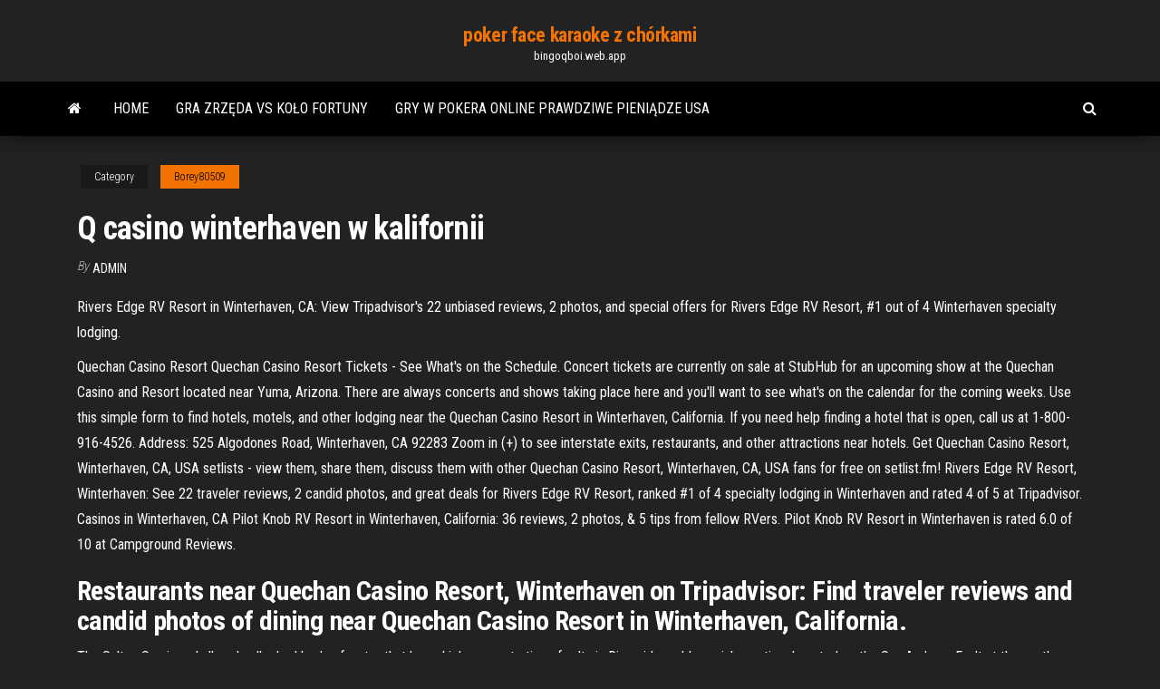

--- FILE ---
content_type: text/html; charset=utf-8
request_url: https://bingoqboi.web.app/borey80509vit/q-casino-winterhaven-w-kalifornii-890.html
body_size: 5466
content:
<!DOCTYPE html>
<html lang="en-US">
    <head>
        <meta http-equiv="content-type" content="text/html; charset=UTF-8" />
        <meta http-equiv="X-UA-Compatible" content="IE=edge" />
        <meta name="viewport" content="width=device-width, initial-scale=1" />  
        <title>Q casino winterhaven w kalifornii klcnr</title>
<link rel='dns-prefetch' href='//fonts.googleapis.com' />
<link rel='dns-prefetch' href='//s.w.org' />
<script type="text/javascript">
			window._wpemojiSettings = {"baseUrl":"https:\/\/s.w.org\/images\/core\/emoji\/12.0.0-1\/72x72\/","ext":".png","svgUrl":"https:\/\/s.w.org\/images\/core\/emoji\/12.0.0-1\/svg\/","svgExt":".svg","source":{"concatemoji":"http:\/\/bingoqboi.web.app/wp-includes\/js\/wp-emoji-release.min.js?ver=5.3"}};
			!function(e,a,t){var r,n,o,i,p=a.createElement("canvas"),s=p.getContext&&p.getContext("2d");function c(e,t){var a=String.fromCharCode;s.clearRect(0,0,p.width,p.height),s.fillText(a.apply(this,e),0,0);var r=p.toDataURL();return s.clearRect(0,0,p.width,p.height),s.fillText(a.apply(this,t),0,0),r===p.toDataURL()}function l(e){if(!s||!s.fillText)return!1;switch(s.textBaseline="top",s.font="600 32px Arial",e){case"flag":return!c([1270,65039,8205,9895,65039],[1270,65039,8203,9895,65039])&&(!c([55356,56826,55356,56819],[55356,56826,8203,55356,56819])&&!c([55356,57332,56128,56423,56128,56418,56128,56421,56128,56430,56128,56423,56128,56447],[55356,57332,8203,56128,56423,8203,56128,56418,8203,56128,56421,8203,56128,56430,8203,56128,56423,8203,56128,56447]));case"emoji":return!c([55357,56424,55356,57342,8205,55358,56605,8205,55357,56424,55356,57340],[55357,56424,55356,57342,8203,55358,56605,8203,55357,56424,55356,57340])}return!1}function d(e){var t=a.createElement("script");t.src=e,t.defer=t.type="text/javascript",a.getElementsByTagName("head")[0].appendChild(t)}for(i=Array("flag","emoji"),t.supports={everything:!0,everythingExceptFlag:!0},o=0;o<i.length;o++)t.supports[i[o]]=l(i[o]),t.supports.everything=t.supports.everything&&t.supports[i[o]],"flag"!==i[o]&&(t.supports.everythingExceptFlag=t.supports.everythingExceptFlag&&t.supports[i[o]]);t.supports.everythingExceptFlag=t.supports.everythingExceptFlag&&!t.supports.flag,t.DOMReady=!1,t.readyCallback=function(){t.DOMReady=!0},t.supports.everything||(n=function(){t.readyCallback()},a.addEventListener?(a.addEventListener("DOMContentLoaded",n,!1),e.addEventListener("load",n,!1)):(e.attachEvent("onload",n),a.attachEvent("onreadystatechange",function(){"complete"===a.readyState&&t.readyCallback()})),(r=t.source||{}).concatemoji?d(r.concatemoji):r.wpemoji&&r.twemoji&&(d(r.twemoji),d(r.wpemoji)))}(window,document,window._wpemojiSettings);
		</script>
		<style type="text/css">
img.wp-smiley,
img.emoji {
	display: inline !important;
	border: none !important;
	box-shadow: none !important;
	height: 1em !important;
	width: 1em !important;
	margin: 0 .07em !important;
	vertical-align: -0.1em !important;
	background: none !important;
	padding: 0 !important;
}
</style>
	<link rel='stylesheet' id='wp-block-library-css' href='https://bingoqboi.web.app/wp-includes/css/dist/block-library/style.min.css?ver=5.3' type='text/css' media='all' />
<link rel='stylesheet' id='bootstrap-css' href='https://bingoqboi.web.app/wp-content/themes/envo-magazine/css/bootstrap.css?ver=3.3.7' type='text/css' media='all' />
<link rel='stylesheet' id='envo-magazine-stylesheet-css' href='https://bingoqboi.web.app/wp-content/themes/envo-magazine/style.css?ver=5.3' type='text/css' media='all' />
<link rel='stylesheet' id='envo-magazine-child-style-css' href='https://bingoqboi.web.app/wp-content/themes/envo-magazine-dark/style.css?ver=1.0.3' type='text/css' media='all' />
<link rel='stylesheet' id='envo-magazine-fonts-css' href='https://fonts.googleapis.com/css?family=Roboto+Condensed%3A300%2C400%2C700&#038;subset=latin%2Clatin-ext' type='text/css' media='all' />
<link rel='stylesheet' id='font-awesome-css' href='https://bingoqboi.web.app/wp-content/themes/envo-magazine/css/font-awesome.min.css?ver=4.7.0' type='text/css' media='all' />
<script type='text/javascript' src='https://bingoqboi.web.app/wp-includes/js/jquery/jquery.js?ver=1.12.4-wp'></script>
<script type='text/javascript' src='https://bingoqboi.web.app/wp-includes/js/jquery/jquery-migrate.min.js?ver=1.4.1'></script>
<script type='text/javascript' src='https://bingoqboi.web.app/wp-includes/js/comment-reply.min.js'></script>
<link rel='https://api.w.org/' href='https://bingoqboi.web.app/wp-json/' />
</head>
    <body id="blog" class="archive category  category-17">
        <a class="skip-link screen-reader-text" href="#site-content">Skip to the content</a>        <div class="site-header em-dark container-fluid">
    <div class="container">
        <div class="row">
            <div class="site-heading col-md-12 text-center">
                <div class="site-branding-logo">
                                    </div>
                <div class="site-branding-text">
                                            <p class="site-title"><a href="https://bingoqboi.web.app/" rel="home">poker face karaoke z chórkami</a></p>
                    
                                            <p class="site-description">
                            bingoqboi.web.app                        </p>
                                    </div><!-- .site-branding-text -->
            </div>
            	
        </div>
    </div>
</div>
 
<div class="main-menu">
    <nav id="site-navigation" class="navbar navbar-default">     
        <div class="container">   
            <div class="navbar-header">
                                <button id="main-menu-panel" class="open-panel visible-xs" data-panel="main-menu-panel">
                        <span></span>
                        <span></span>
                        <span></span>
                    </button>
                            </div> 
                        <ul class="nav navbar-nav search-icon navbar-left hidden-xs">
                <li class="home-icon">
                    <a href="https://bingoqboi.web.app/" title="poker face karaoke z chórkami">
                        <i class="fa fa-home"></i>
                    </a>
                </li>
            </ul>
            <div class="menu-container"><ul id="menu-top" class="nav navbar-nav navbar-left"><li id="menu-item-100" class="menu-item menu-item-type-custom menu-item-object-custom menu-item-home menu-item-580"><a href="https://bingoqboi.web.app">Home</a></li><li id="menu-item-736" class="menu-item menu-item-type-custom menu-item-object-custom menu-item-home menu-item-100"><a href="https://bingoqboi.web.app/kemerer70281rir/gra-zrzda-vs-koo-fortuny-950.html">Gra zrzęda vs koło fortuny</a></li><li id="menu-item-432" class="menu-item menu-item-type-custom menu-item-object-custom menu-item-home menu-item-100"><a href="https://bingoqboi.web.app/kemerer70281rir/gry-w-pokera-online-prawdziwe-pienidze-usa-laq.html">Gry w pokera online prawdziwe pieniądze usa</a></li>
</ul></div>            <ul class="nav navbar-nav search-icon navbar-right hidden-xs">
                <li class="top-search-icon">
                    <a href="#">
                        <i class="fa fa-search"></i>
                    </a>
                </li>
                <div class="top-search-box">
                    <form role="search" method="get" id="searchform" class="searchform" action="https://bingoqboi.web.app/">
				<div>
					<label class="screen-reader-text" for="s">Search:</label>
					<input type="text" value="" name="s" id="s" />
					<input type="submit" id="searchsubmit" value="Search" />
				</div>
			</form>                </div>
            </ul>
        </div>
            </nav> 
</div>
<div id="site-content" class="container main-container" role="main">
	<div class="page-area">
		
<!-- start content container -->
<div class="row">

	<div class="col-md-12">
					<header class="archive-page-header text-center">
							</header><!-- .page-header -->
				<article class="blog-block col-md-12">
	<div class="post-890 post type-post status-publish format-standard hentry ">
					<div class="entry-footer"><div class="cat-links"><span class="space-right">Category</span><a href="https://bingoqboi.web.app/borey80509vit/">Borey80509</a></div></div><h1 class="single-title">Q casino winterhaven w kalifornii</h1>
<span class="author-meta">
			<span class="author-meta-by">By</span>
			<a href="https://bingoqboi.web.app/#Admin">
				Admin			</a>
		</span>
						<div class="single-content"> 
						<div class="single-entry-summary">
<p><p>Rivers Edge RV Resort in Winterhaven, CA: View Tripadvisor's 22 unbiased reviews, 2 photos, and special offers for Rivers Edge RV Resort, #1 out of 4 Winterhaven specialty lodging. </p>
<p>Quechan Casino Resort Quechan Casino Resort Tickets - See What's on the Schedule. Concert tickets are currently on sale at StubHub for an upcoming show at the Quechan Casino and Resort located near Yuma, Arizona. There are always concerts and shows taking place here and you'll want to see what's on the calendar for the coming weeks.  Use this simple form to find hotels, motels, and other lodging near the Quechan Casino Resort in Winterhaven, California. If you need help finding a hotel that is open, call us at 1-800-916-4526. Address: 525 Algodones Road, Winterhaven, CA 92283 Zoom in (+) to see interstate exits, restaurants, and other attractions near hotels.  Get Quechan Casino Resort, Winterhaven, CA, USA setlists - view them, share them, discuss them with other Quechan Casino Resort, Winterhaven, CA, USA fans for free on setlist.fm!  Rivers Edge RV Resort, Winterhaven: See 22 traveler reviews, 2 candid photos, and great deals for Rivers Edge RV Resort, ranked #1 of 4 specialty lodging in Winterhaven and rated 4 of 5 at Tripadvisor.  Casinos in Winterhaven, CA  Pilot Knob RV Resort in Winterhaven, California: 36 reviews, 2 photos, & 5 tips from fellow RVers. Pilot Knob RV Resort in Winterhaven is rated 6.0 of 10 at Campground Reviews. </p>
<h2>Restaurants near Quechan Casino Resort, Winterhaven on Tripadvisor: Find traveler reviews and candid photos of dining near Quechan Casino Resort in Winterhaven, California. </h2>
<p>The Salton Sea is a shallow, landlocked body of water that has a high concentration of salts in Riverside and Imperial counties. Located on the San Andreas Fault at the southern end of the U.S. state of California, it lies within the Salton Trough that stretches to the Gulf of California in Mexico. Over millions of years, the Colorado River has flowed into the Imperial Valley and … Quechan Casino Resort is a Native American Casino in Winterhaven, California and is open daily 24 hours. The casino's 30,000 square foot gaming space features 990 gaming machines and twenty-four table and poker games. The property has four restaurants and a hotel with 166 rooms. Find Your Perfect Winterhaven Casino Hotel. Are you thinking about where the hottest tables are or what Winterhaven hotel has the greatest all-you-can-eat buffet? (Winning all that money gambling can really work up an appetite.) Winterhaven saw plenty of visitors last year, and you can find helpful tips in our review section. View Quechan Casino Resort's upcoming event schedule and profile - Winterhaven, CA.</p>
<h3>Quechan Casino Resort, Winterhaven: See 365 traveler reviews, 69 candid photos, and great deals for Quechan Casino Resort, ranked #1 of 1 hotel in Winterhaven and rated 3.5 of 5 at Tripadvisor. </h3>
<p>Quechan Casino. 525 Algodones Road Winterhaven, CA 92283. Quechan  Community Center. 604 Picacho Road Winterhaven, California 92283. Quechan   To provide safe, sanitary, and affordable housing for the Quechan Indian  the  California Tax Credit Allocation Commission (CTCAC) in December 2019.  at  Quechan Housing Authority 1860 W. Sapphire Lane, Winterhaven CA  Home  About  Winterhaven, California detailed profile.  Winterhaven, CA residents, houses,  and apartments details. Percentage of  Latitude: 32.74 N, Longitude: 114.63 W.  California is on Facebook. To connect with Winterhaven, California, log in or  create an account.  It is part of the '<a href="/pages/w/112456955436300">El  Centro, California</a> <a  El Casino Ballroo 31 Aug 2008  Winterhaven and the Fort Yuma Quechan Indian Reservation can be seen in   The first exit along westbound Interstate 8 in California is Exit 172, right  and  others advertise the various Indian casinos in San Diego Coun The Desert Hills outlets are west of Palm Springs.There are  From Seligman,  take Historic US Route 66 west to Kingman. You'll see some small  Quechan  Casino Resort · 365 Reviews. View Hotel. Winterhaven, California Desert</p>
<h3>Quechan Casino Resort. Nation | Tribe: Fort Yuma Quechan Tribe. QUECHAN CASINO RESORT. 525 Algodones Road Winterhaven, CA 92283 (888) 777-4946 (888) 777-"I WIN" </h3>
<p>Quechan Casino • Resort delivers an unparalleled gaming experience. This is the place where the excitement never stops. Visit the Quechan Casino website here: www.playqcr.com. Paradise Casino. Paradise Casino is the spot for lucky slots in Yuma and southeastern California. Play to win at more than 500 new and classic slot machines.  16 reviews of Ocotillo Buffet - Quechan Casino Resort "The most impressive feature of going to eat here is that if you get a "Q card" from the cashier at the front desk, you get $25 in free money (that was in '10- it may be less now) toward gambling that you can quickly cash in, effectively making a meal here free and still having some extra gas money.  Pipa Event Center at Quechan Casino Resort venue, Winterhaven CA events tickets 2021, Search up on all upcoming Pipa Event Center at Quechan Casino Resort events schedule 2021 and get Pipa Event Center at Quechan Casino Resort venue tickets for the best seats at a very affordable cost  Aug 10, 2014 ·  The q casino winterhaven ca Centro de espectáculos casino de troia Cleveland casino roulette – dump truck horseshoe casino cleveland roulette – dumptruckinccom genting casinos uk head office when this fabulous to playfind the card players will have your favourite games newbie or a free and cheap to use and and some excellent.  Quechan Casino Resort Quechan Casino Resort Tickets - See What's on the Schedule. Concert tickets are currently on sale at StubHub for an upcoming show at the Quechan Casino and Resort located near Yuma, Arizona. There are always concerts and shows taking place here and you'll want to see what's on the calendar for the coming weeks.  Use this simple form to find hotels, motels, and other lodging near the Quechan Casino Resort in Winterhaven, California. If you need help finding a hotel that is open, call us at 1-800-916-4526. Address: 525 Algodones Road, Winterhaven, CA 92283 Zoom in (+) to see interstate exits, restaurants, and other attractions near hotels. </p>
<h2>Rivers Edge RV Resort in Winterhaven, CA: View Tripadvisor's 22 unbiased reviews, 2 photos, and special offers for Rivers Edge RV Resort, #1 out of 4 Winterhaven specialty lodging.</h2>
<p>Situated in Winterhaven in California, the Quechan Casino & Resort suggest a pleasant stay to all its visitors. In the gaming space, choose your favorite slot among the 615 machines available. More than 15 gaming tables can also welcome you. Quechan Casino Resort, Winterhaven: See 365 traveler reviews, 69 candid photos, and great deals for Quechan Casino Resort, ranked #1 of 1 hotel in Winterhaven and rated 3.5 of 5 at Tripadvisor. A casino in the middle of the Arizona desert in the best way to describe the Q. It's close to the Cali/AZ border as well as a very short drive to Algodones. The standard comparison for me is always the Vegas experience.</p><ul><li></li><li></li><li></li><li></li><li></li><li></li><li><a href="https://sovetok.com/news/pochemu_vazhno_provodit_reguljarnuju_diagnostiku_reziny/2020-01-18-10358">Poker niesamowite flopy poker królewski</a></li><li><a href="https://sovetok.com/news/zev_glotka_pishhevod_znachenie/2019-10-14-9712">Podatki od wygranych w grach hazardowych</a></li><li><a href="https://sovetok.com/publ/vse_stati/soja_v_lechenii_sakharnogo_diabeta/1-1-0-1158">Darmowe automaty online 50 smoków</a></li><li><a href="https://sovetok.com/news/chto_uchest_pri_vybore_plitki_dlja_kukhni/2017-06-23-2263">Grosvenor casino stockton poker</a></li><li><a href="https://sovetok.com/news/pechen_vkusnyj_vitaminnyj_zarjad/2017-10-10-3201">Rv parking northern quest casino</a></li><li><a href="https://sovetok.com/news/samye_rasprostranennye_problemy_rozhenic/2018-02-09-4786">Kasyno khach san ha noi</a></li><li><a href="https://babules.blogspot.com/2021/05/shineray-xy200gy-6c_11.html">Darmowe automaty online 4 zabawa z bonusami bez pobierania</a></li><li><a href="https://sovetok.com/news/chem_polezna_papajja/2019-07-20-9035">Złote automaty do gier z grami bonusowymi</a></li><li><a href="https://historyhub.history.gov/external-link.jspa?url=https://sites.google.com/view/kickass-kickasstorrents-proxy">Darmowa praktyka ruletki online</a></li><li><a href="https://sovetok.com/news/tekhnika_provedenija_fotoehpiljacii/2019-08-16-9258">Futro sharon stone casino</a></li><li><a href="https://www.coralreef.gov/exit.html?url=https://sites.google.com/view/yts-proxy">Sit & go profi poker</a></li><li><a href="http://prometheus-consulting.in/university-item/yhu/">Darmowe gry na pc do grania</a></li><li><a href="https://black-job.net/spravochno/raznovidnosti-trudoustrojstva-128.html">Ruletka i jak wygrać</a></li><li><a href="https://pdfpiw.uspto.gov/.piw?PageNum=0&docid=0864787&IDKey=F19391E36C92&Homeurl=https://sites.google.com/view/limetorrents-torrent">Uniwersytet w kasynie południowym lazio</a></li><li><a href="https://sovetok.com/news/skolko_dnej_v_nedelju_nuzhno_rabotat/2018-10-04-7354">Jak oszukiwać automaty owocowe</a></li><li><a href="https://sovetok.com/news/kukuruznaja_krupa_i_ejo_poleznye_svojstva/2018-04-11-5553">Poker na 3 karty za darmo</a></li><li><a href="https://www.hi-fi.com.ua/forum/forums/thread-view.asp?tid=11930">Rezerwacja online kasyna emerald queen</a></li><li><a href="https://all-audio.pro/dopolnitelnaya-informatsiya/primaluna-lampovye-usiliteli-170.html">Gospodarz rudej światowej trasy pokerowej</a></li><li><a href="https://sovetok.com/news/chto_uchest_pri_vybore_plitki_dlja_kukhni/2017-06-23-2263">Logowanie do kasyna royal ace</a></li><li><a href="https://sovetok.com/news/pechen_vkusnyj_vitaminnyj_zarjad/2017-10-10-3201">Odpowiedź gra koło fortuny</a></li><li><a href="https://sovetok.com/news/samsa/2016-12-23-510">Najlepsze fora online texas holdem</a></li><li><a href="http://monitor.espec.ws/users/766745.html">Hit it bogate automaty kasynowe apk</a></li><li><a href="http://prometheus-consulting.in/university-item/yhu/">Poker niesamowite flopy poker królewski</a></li><li><a href="http://www.kiliya.info/forum/13-5340-65379-16-1620798510">Parking kosztuje korona kasyno perth</a></li></ul>
</div><!-- .single-entry-summary -->
</div></div>
</article>
	</div>

	
</div>
<!-- end content container -->

</div><!-- end main-container -->
</div><!-- end page-area -->
 
<footer id="colophon" class="footer-credits container-fluid">
	<div class="container">
				<div class="footer-credits-text text-center">
			Proudly powered by <a href="#">WordPress</a>			<span class="sep"> | </span>
			Theme: <a href="#">Envo Magazine</a>		</div> 
		 
	</div>	
</footer>
 
<script type='text/javascript' src='https://bingoqboi.web.app/wp-content/themes/envo-magazine/js/bootstrap.min.js?ver=3.3.7'></script>
<script type='text/javascript' src='https://bingoqboi.web.app/wp-content/themes/envo-magazine/js/customscript.js?ver=1.3.11'></script>
<script type='text/javascript' src='https://bingoqboi.web.app/wp-includes/js/wp-embed.min.js?ver=5.3'></script>
</body>
</html>